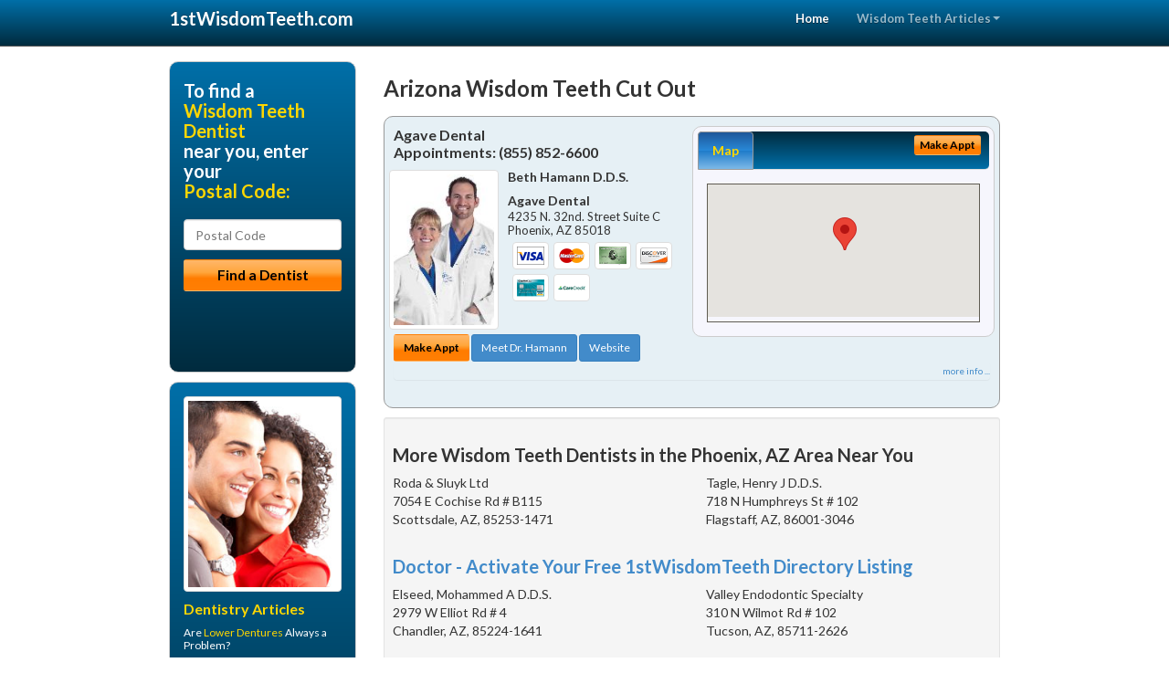

--- FILE ---
content_type: text/html; charset=utf-8
request_url: https://www.1stwisdomteeth.com/wisdom-tooth/us/arizona/wisdom-teeth-cut-out
body_size: 9573
content:


<!DOCTYPE html>

<html xmlns="http://www.w3.org/1999/xhtml">
<head id="Head1"><meta http-equiv="Content-Type" content="text/html; charset=iso-8859-1" /><meta name="viewport" content="width=device-width, initial-scale=1.0" /><meta http-equiv="X-UA-Compatible" content="IE=edge" /><title>Arizona Wisdom Teeth Cut Out</title>
<link rel="canonical" href="http://www.1stwisdomteeth.com/virtualpage" /><meta name="robots" content="index, follow, noodp, archive, noydir" />

<meta name="geo.region" content="AZ-US" />
<meta name="geo.placename" content="AZ" />



    <script type="text/javascript" src="//ajax.googleapis.com/ajax/libs/jquery/1.11.1/jquery.min.js"></script>
        <script type='text/javascript' >
        //<![CDATA[
        var _gaq = _gaq || [];        _gaq.push(['_setAccount', 'UA-2271452-4']);        _gaq.push(['_trackPageview']);        (function()        {            var ga = document.createElement('script');            ga.type = 'text/javascript'; ga.async = true;            ga.src = ('https:' == document.location.protocol ? 'https://ssl' : 'http://www') + '.google-analytics.com/ga.js';            var s = document.getElementsByTagName('script')[0]; s.parentNode.insertBefore(ga, s);         })();
        //]]>
    </script>
<meta name="google-site-verification" content="KC0HyIFZzipwx41PiuMdy1uYWdoAuPTX0TwSjqnz4PM" />

        <script src="/content/scripts/jquery.expander.min.js"></script>

<link rel="stylesheet" href="//maxcdn.bootstrapcdn.com/bootstrap/3.2.0/css/bootstrap.min.css" /><link rel="stylesheet" href="/content/styles/national/bootstrap-overrides.css" /><link rel="stylesheet" href="/content/styles/national/bootstrap-theme.css" /><link rel="stylesheet" href="/content/styles/national/master.css" /><link href="//fonts.googleapis.com/css?family=Lato:300,400,700,900,300italic,400italic,700italic,900italic" rel="stylesheet" type="text/css" />
    <!--[if lt IE 9]>
      <script src="//html5shim.googlecode.com/svn/trunk/html5.js"></script>
    <![endif]-->

<script async src="//pagead2.googlesyndication.com/pagead/js/adsbygoogle.js"></script>
<script>
    (adsbygoogle = window.adsbygoogle || []).push({
        google_ad_client: "ca-pub-4280788974163449",
        enable_page_level_ads: true
    });
</script>

<meta name="description" content="Arizona wisdom teeth cut out – Find a local dentist or oral surgeon near you for help to extract impacted wisdom teeth. Find an affordable dentist specially trained in the latest dental oral surgery techniques. Ask about treatment options with flexible financial and dental insurance plans." /><meta name="keywords" content="wisdom teeth cut out, Arizona, wisdom teeth, wisdom tooth" /></head>
<body>
    
    

<div class="navbar navbar-inverse navbar-fixed-top" role="navigation">
        <div class="container">
            <div class="navbar-header">
                <button type="button" class="navbar-toggle pull-right" data-toggle="collapse" data-target=".navbar-ex1-collapse">
                    <span class="sr-only">Toggle navigation</span>
                    <span class="icon-bar"></span>
                    <span class="icon-bar"></span>
                    <span class="icon-bar"></span>
                </button>
                <a href="/" class="navbar-brand"><strong>1stWisdomTeeth.com</strong></a>
            </div>

            <div class="collapse navbar-collapse navbar-ex1-collapse" role="navigation">
                <ul class="nav navbar-nav navbar-right">
                    <li class="active"><a href="/">Home</a></li>
                    <li class="dropdown">
                        <a href="/article-index" class="dropdown-toggle" data-toggle="dropdown">Wisdom Teeth Articles<b class="caret"></b></a>
                        <ul class="dropdown-menu">
        
            <li><a href="/article-index#wisdomteeth1" >Oral Surgery</a></li>
        
            <li><a href="/article-index#wisdomteeth2" >Teeth Removal</a></li>
        
            <li><a href="/article-index#wisdomteeth3" >Impacted Teeth</a></li>
        
            <li><a href="/article-index#wisdomteeth4" >Oral Surgeon</a></li>
        
                        </ul>
                    </li> 
                </ul>
            </div>
        </div>
    </div>
    
        <div class="container directory-wrapper">
            <div class="row">
                <!-- Features Row -->
                <div class="features_op1_row">
                    <!-- Feature -->
            
<div class="col-sm-9 col-sm-push-3 col-md-9 col-md-push-3">

    <h1 class="city-headline">Arizona Wisdom Teeth Cut Out</h1>
    
        
                  
                  

<div class="box-container-card"> 
<div class="row">                   
<div class="col-sm-6 card-left">

  <h2><span itemprop="name">Agave Dental</span><br />
  <span itemprop="telephone">Appointments: <span data-escapptphone="%28%38%35%35%29%20%38%35%32%2d%36%36%30%30" class="_apptphone_">(602) 957-2411</span></span></h2>
<div class="row"> 
<div class="col-xs-4 col-sm-5 card-photo">
    <span itemprop="photo">
    <img alt="Practice Photo" class="img-thumbnail" src="/media/user/12215/33669/DrHamann_DrCall-0073%20(1)2.jpg?t=671337CC" />
    
</span>
</div> 

<div class="col-xs-8 col-sm-7 card-info">   
<h3><span itemprop="name">Beth Hamann D.D.S.</span></h3>
<h4><span itemprop="name">Agave Dental</span></h4>
<div itemprop="address" itemscope itemtype="http://schema.org/PostalAddress">
 <p><span itemprop="streetAddress">4235 N. 32nd. Street Suite C</span></p>
                      <p><span itemprop="addressLocality">Phoenix</span>, 
                          <span itemprop="addressRegion">AZ</span> 
                          <span itemprop="postalCode">85018</span></p>                    
</div>
<div itemprop="geo" itemscope itemtype="http://schema.org/GeoCoordinates">
      <meta itemprop="latitude" content="33.498185" />
      <meta itemprop="longitude" content="-112.012404" />
</div>
<div class="card-cc-logos">

    <img alt="accepted credit card" class="img-thumbnail pull-left" src="/media/common/288/Visa_60x40.gif" title="my title" /><img alt="accepted credit card" class="img-thumbnail pull-left" src="/media/common/287/MasterCard_60x40.gif" title="my title" /><img alt="accepted credit card" class="img-thumbnail pull-left" src="/media/common/284/AmEx_60x40.gif" title="my title" /><img alt="accepted credit card" class="img-thumbnail pull-left" src="/media/common/286/Discover_60x40.gif" title="my title" /><img alt="accepted credit card" class="img-thumbnail pull-left" src="/media/common/285/CapitalOne_60x40.gif" title="my title" /><img alt="accepted credit card" class="img-thumbnail pull-left" src="/media/common/290/CareCredit_60x40.gif" title="my title" />

</div>  
</div>
</div>  <!-- end row --> 


<div class="row card-buttons"> 
<div class="btn-group btn-group-justified">
<div class="col-xs-12">
<a data-toggle="modal" href="#apptModal2778" class="btn btn-sm orange">Make Appt</a>
<a class="btn btn-sm btn-primary" href="/dentist/agave-dental/d2778">Meet Dr. Hamann</a> 
 
<a class="btn btn-sm btn-primary" href="http://www.phoenixcosmeticdentistryaz.com" target="_blank">Website</a>
    
</div>
</div>                     
</div>   <!-- end card row buttons --> 

</div>  <!--end card left -->

<div class="col-sm-6 card-right hidden-xs">
<div class="nav-tabs-container">

   <ul class="nav nav-tabs">
      <li class="active"><a data-toggle="tab" href="#tab-map-2778">Map</a></li>

    
   </ul>

   <div class="tab-content">
   <div id="tab-map-2778" class="tab-pane active">
       <div class="tab-map-container">
           <iframe src='/GoogleMap/Simple/2778/300px/145px' scrolling='no' frameborder='0' style='border:0px;width:300px;height:145px'></iframe>
 </div>
   </div>

    
   </div>
    </div>


<a data-toggle="modal" href="#apptModal2778" class="btn btn-xs orange card-tab-button">Make Appt</a>
</div>  <!-- end card right -->
</div>  <!-- end row -->

<div class="row card-bottom">
<div class="col-xs-12 card-bottom">
<div class="panel-group" id="accordion-2778">
  <div class="panel panel-default">
    <div class="panel-heading"> 
        <a class="accordion-toggle" data-toggle="collapse" data-parent="#accordion-2778" href="#collapse-2778">
          more info ...
        </a>
    </div>
    <div id="collapse-2778" class="panel-collapse collapse">
      <div class="panel-body">
<div class="more-info-link">
<h2><a href="/dentist/agave-dental/d2778">Phoenix Wisdom Teeth</a> 
</h2>
</div>
<div itemprop="description">
<!-- insert three long-form benefits from the location profile, selected randomly -->

        <p>Most major credit cards are accepted at Agave Dental in the Phoenix area. Types of cards accepted include Visa, MasterCard, and Discover Card.</p><p>Dental bonding in the Phoenix area is available from experienced dentist Beth Hamann, D.D.S.. If your teeth have unsightly cracks or discoloration, dental bonding can help.</p><p>It's a quick and non-invasive procedure that corrects minor cosmetic flaws and restores your natural smile. You'll feel great being able to show your natural again.</p><p>Would you like your smile to be a bit brighter than it is right now? We can make it happen at Agave Dental, with professional tooth whitening for brighter natural looking teeth. Dr. Beth Hamann's Phoenix, AZ area office can effectively lighten your stained or discolored tooth enamel. Whiter teeth not only look great, they improve your self-confidence.</p><p>A negative self image can be detrimental to many facets of your life. Phoenix area  dentist Dr. Beth Hamann understands the positive life-changing power that a healthy and beautiful smile can bring to you. Here at Agave Dental, we don't want you to be embarrassed any longer. Why not take your smile - and even your life - to a new level of self-confidence and beauty?</p><p>Agave Dental is a trusted Phoenix area dental implants practice providing natural-looking, comfortable tooth replacement. We make it our mission to use a gentle touch during the process.</p><p>We hold ourselves to the highest standards to replace missing teeth and provide you with natural-looking results. Our goal is to restore your confidence and your bright, healthy smile.</p>

    </div>
<!-- insert all the product logos defined at the location level -->
<div class="city-product-logos">
    <img alt="dental products" class="img-thumbnail" src="/media/common/423/invisalign_footer_logo.gif" title="my title" /><img alt="dental products" class="img-thumbnail" src="/media/common/425/vizilite_footer_logo.gif" title="my title" />

    </div>
</div>
</div>
      </div>
    </div>
  </div>
  </div>

 <!-- Appointment Form Modal -->
<div class="modal fade" id="apptModal2778" tabindex="-1" role="dialog" aria-labelledby="myModalLabel" aria-hidden="true">
    <div class="modal-dialog">
      <div class="modal-content">
        <div class="modal-header">
          <button type="button" class="close" data-dismiss="modal" aria-hidden="true">&times;</button>
          <h4 class="modal-title">Request an Appointment With Agave Dental</h4>
        </div>
        <div class="modal-body">
           <iframe style="border: 0px;" src="/appointment-form?id=2778" width="100%" height = "100%" ></iframe>
        </div>
        <div class="modal-footer">
          <button type="button" class="btn btn-primary" data-dismiss="modal">Close</button>
        </div>
      </div><!-- /.modal-content -->
    </div><!-- /.modal-dialog -->
  </div>

</div> <!-- end col -->

                  
              
<div class="well well-sm">
    <div class="virtual-listings">  
    <h2>More Wisdom Teeth Dentists in the Phoenix, AZ Area Near You</h2>
    <div class="row">
        
                <div class="col-md-6">
                    <p>Roda & Sluyk Ltd<br />
                        7054 E Cochise Rd # B115<br />
                        Scottsdale, AZ, 85253-1471<br />
                        </p>
                </div>
            
                <div class="col-md-6">
                    <p>Tagle, Henry J D.D.S.<br />
                        718 N Humphreys St # 102<br />
                        Flagstaff, AZ, 86001-3046<br />
                        </p>
                </div>
            
    </div>

<h2><a href="//internetdentalalliance.com" target="_blank">Doctor - Activate Your Free 1stWisdomTeeth Directory Listing</a></h2>

<div class="row">
        
                <div class="col-md-6">
                    <p>Elseed, Mohammed A D.D.S.<br />
                        2979 W Elliot Rd # 4<br />
                        Chandler, AZ, 85224-1641<br />
                        </p>
                </div>
            
                <div class="col-md-6">
                    <p>Valley Endodontic Specialty<br />
                        310 N Wilmot Rd # 102<br />
                        Tucson, AZ, 85711-2626<br />
                        </p>
                </div>
            
    </div>
    </div>

<!-- LTL-Redis:ezN9LXsxNn0te3dpc2RvbS10ZWV0aC1jdXQtb3V0fXx7M30tezE2fS17TmF0aW9uYWxEaXJlY3RvcnlWaXJ0dWFsUGFnZX0te1ZpcnR1YWxQYWdlfS17L3dpc2RvbS10b290aC91cy9hcml6b25hL3dpc2RvbS10ZWV0aC1jdXQtb3V0fQ== -->


    <div class="virtual-articles">
        
                <div class="article-item expandable">
                    <h2>Wisdom Tooth Development: Will They Fit in Your Mouth?</h2>
                    <img id="ArticleImage" class="img-thumbnail" src="/media/common/190/200x150px_0019.jpg" alt="" />

                    <p>Wisdom tooth pain sometimes accompanies the development of these teeth, but not always. Some people's <a href="https://www.1stwisdomteeth.com">wisdom teeth</a> fit comfortably in their mouths, while other people just don't have room for extra teeth.</p>
<p>Wisdom teeth are the third molars, and they are the last teeth to come in, usually during a person's late teens. Around this time, a dentist should do a dental exam and also take x-rays. The wisdom tooth dentist can then suggest the best course.</p>
<p>If the molars are coming in straight, there's room for them, and the patient is not experiencing any pain or discomfort, then the <a href="https://www.1stdentist.com">dentist</a> will likely recommend a wait-and-see approach, conducting regular exams to ensure no problems are developing.</p>
<p>But if the teeth aren't coming in straight, if they're butting up against other teeth, if there's not enough space for them, if the patient is experiencing mouth or tooth pain -- then the dentist will suggest wisdom tooth removal.</p>
<p>Highly impacted teeth may require fairly intense wisdom tooth surgery. The older a person is, the more difficult this procedure will be, so it's not a good idea to postpone treating tooth impaction.</p>
<p>But <a href="https://www.1stwisdomteeth.com/a/221/wisdom-tooth-extraction">wisdom tooth extraction</a> can be relatively quick and easy for most other patients. In addition, some patients may not need all four teeth removed. Some people don't even develop all four molars.</p>

                    <div class="author-box">
                        <!-- if the article has no author, display the following author box -->
                        <!-- there is really no need to use variable content here since only one. Just inline the html. -->
                        <img src="/content/images/Jim-4.jpg" style="width:40px;" alt="Jim Du Molin" />
                        <p><a href="https://plus.google.com/111631360758184447347/about?rel=author" onclick="javascript:_gaq.push(['_trackEvent','outbound-article','http://plus.google.com']);">+Jim Du Molin</a> is a leading Internet search expert helping individuals and families connect with the right dentist in their area. Visit his <a href="/author">author page</a>.</p>
                    </div>
                </div>
            
                <div class="article-item expandable">
                    <h2>Impacted Wisdom Teeth Can Cause Tooth Pain and Dental Problems</h2>
                    <img id="ArticleImage" class="img-thumbnail" src="/media/common/950/200x150px_0066.jpg" alt="" />

                    <p>Impacted wisdom teeth can be a serious threat to good dental health. Wisdom tooth impaction happens when the developing tooth doesn't come in straight.</p>
<p>An <a href="https://www.1stwisdomteeth.com">impacted wisdom tooth</a> might never even erupt -- that is, break through the gums. If there is not enough room in the patient's mouth for the new molar, the tooth has no place to go, leading it to push against other teeth or tissues.</p>
<p>Impacted teeth can cause serious tooth pain, face or jaw pain, even headaches. They can lead to <a href="https://www.1stbraces.com">orthodontic</a> problems, as other teeth move around to try to make room for them. Crooked teeth, in turn, leave a person more vulnerable to other dental problems.</p>
<p>Teeth impaction is classified either as a soft impaction (when the new tooth is still developing) or a bony impaction (when the developing tooth has begun to harden). Wisdom tooth removal is far easier when it is done earlier rather than later; bony impactions can sometimes require difficult wisdom tooth surgery.</p>
<p>During general dental check-ups, the dentist will monitor the development of a teen's wisdom teeth. If the teeth become impacted, the dentist will suggest wisdom tooth extraction. Patients in the most difficult situations will need to be referred to or to find a wisdom tooth dentist or oral surgeon who can perform their wisdom tooth surgery.</p>
<p>Only a dentist can determine the state of a patient's <a href="https://www.1stwisdomteeth.com/a/164/wisdom-teeth">wisdom teeth</a>. Have the teeth started to develop? Are they heading towards impaction? Are they already impacted? With the help of an x-ray, your wisdom teeth dentist will be able to answer those questions - and suggest a course of treatment. </p>

                    <div class="author-box">
                        <!-- if the article has no author, display the following author box -->
                        <!-- there is really no need to use variable content here since only one. Just inline the html. -->
                        <img src="/content/images/Jim-4.jpg" style="width:40px;" alt="Jim Du Molin" />
                        <p><a href="https://plus.google.com/111631360758184447347/about?rel=author" onclick="javascript:_gaq.push(['_trackEvent','outbound-article','http://plus.google.com']);">+Jim Du Molin</a> is a leading Internet search expert helping individuals and families connect with the right dentist in their area. Visit his <a href="/author">author page</a>.</p>
                    </div>
                </div>
            
    </div>
</div>




</div>

    


            
    

<div class="col-sm-3 col-sm-pull-9 hidden-xs">
       <div class="box-container-form">
       <h3>To find a<br /><span class="gold">Wisdom Teeth Dentist</span><br />near you, enter your<br /><span class="gold">Postal Code:</span></h3>
                        <form role="form" method="get" action="/search">
                        <input class="form-control" type="text" placeholder="Postal Code" name="q">
                        <input type="submit" value="Find a Dentist" class="btn btn-sm btn-block orange">
                        </form>
 <div class="bbbgplus-side">
<!-- Removed G+ Logo - VM 2017-06-21
<a href="https://plus.google.com/+1stwisdomteeth" rel="publisher" class="pull-right hidden-sm" target="_blank">
    <img src="https://ssl.gstatic.com/images/icons/gplus-32.png" alt="" style="border:none;padding:0;margin:0;" />
</a> 
-->
<iframe src="//seal-goldengate.bbb.org/logo/rbhzbus/iframe/internet-dental-alliance-58460.html" width="100" height="38" frameborder="0" marginwidth="0" marginheight="0" scrolling="no"></iframe>
</div> 
</div>

<div class="box-container-articles">
<img id="Image1" class="img-thumbnail" src="/media/common/37218/200x250-049.jpg" alt="" />                              
<h3>Dentistry Articles</h3>
<div class="articles-sidebar">
        
            <p>Are <a href="https://www.1stdentures.com/a/239/lower-dentures">Lower Dentures</a> Always a Problem?</p>
        
            <p>Smart Snacking Helps <a href="https://www.1stpediatricdentist.com/a/407/prevent-tooth-decay">Prevent Tooth Decay</a></p>
        
            <p>Maximizing the Benefits of Your <a href="https://www.1stdentalfinancing.com/a/366/dental-credit">Dental</a> Team</p>
        
            <p>Stainless Steel Dental Crowns For Children's Molars - A <a href="https://www.1stpediatricdentist.com/a/410/childrens-dentist">Children's Dentist</a> Explains Why</p>
        
            <p>Visiting Your <a href="https://www.1stbraces.com/a/242/orthodontist">Orthodontist</a> Is the First Step In Getting Orthodontic Braces</p>
        
            <p>Learn About <a href="https://www.1stdentalfinancing.com/a/1082/seniors-dental-care">Seniors Dental Care</a></p>
        
</div>
 </div>

<br />

<!-- Start -->
<script async src="//pagead2.googlesyndication.com/pagead/js/adsbygoogle.js"></script>
<!-- VirtualPage-LeftBar -->
<ins class="adsbygoogle"
     style="display:inline-block;width:205px;height:300px"
     data-ad-client="ca-pub-4280788974163449"
     data-ad-slot="4950332411"></ins>
<script>
(adsbygoogle = window.adsbygoogle || []).push({});
</script>
<!-- End --> 



  <div class="modal fade" id="top15Modal" tabindex="-1" role="dialog" aria-labelledby="myModalLabel" aria-hidden="true">
    <div class="modal-dialog">
      <div class="modal-content">
        <div class="modal-header">
          <button type="button" class="close" data-dismiss="modal" aria-hidden="true">&times;</button>
          <h4 class="modal-title">Top 15 Things To Know Before You Select a Dentist</h4>
        </div>
        <div class="modal-body">
           <iframe style="border: 0px;" src="/top15" width="100%" height = "100%" ></iframe>
        </div>
        <div class="modal-footer">
          <button type="button" class="btn btn-primary" data-dismiss="modal">Close</button>
        </div>
      </div><!-- /.modal-content -->
    </div><!-- /.modal-dialog -->
  </div><!-- /.modal -->


 </div>

                </div>
            </div>
        </div>
    
    

<footer id="footer">
        <div class="container">            
            <div class="row credits">
                <div class="col-md-12">                    
                    <div class="row copyright">
                        <div class="col-md-12">
                        <h4>To find a Wisdom Teeth Dentist near you, enter your postal code below.</h4>
                        <div class="footer-form">
                        <form role="form" method="get" action="/search">
                        <input class="form-control" type="text" placeholder="Enter Your Postal Code Here" name="q">
                        <input type="submit" value="Click Here To Find a Dentist" class="btn btn-md btn-block orange">
                        </form>
                        </div>
                        
<p>&copy; 2026, Internet Dental Alliance, Inc. All Rights Reserved.<br /><a href="/about">About Us</a> - <a href="/article-index">About Wisdom Teeth Dentistry</a> - <a href="/terms" rel="nofollow">Terms of Service Agreement</a> - <a href="/privacy" rel="nofollow">Privacy Policy</a> - <a href="/privacy#AccessibilityStatement" rel="nofollow">Accessibility Statement</a> - <a href="https://www.internetdentalalliance.com" target="_blank">Doctor Registration</a></p>
         </div>
                    </div>
                </div>            
            </div>
        </div>
    </footer>

    <script>
        $(document).ready(function () {
            $('div.expandable').expander({
                slicePoint: 300
            });
        });
</script>  

 
    
<script type="text/javascript">
$("._apptphone_").replaceWith(function () {{ return unescape($(this).attr("data-escapptphone")); }});
</script>

<!-- Scripts -->       
<script type="text/javascript" src="//maxcdn.bootstrapcdn.com/bootstrap/3.2.0/js/bootstrap.min.js"></script>
</body>
</html>

--- FILE ---
content_type: text/html; charset=utf-8
request_url: https://www.google.com/recaptcha/api2/aframe
body_size: 252
content:
<!DOCTYPE HTML><html><head><meta http-equiv="content-type" content="text/html; charset=UTF-8"></head><body><script nonce="AGjhOAdPvZZjsiMdQ0zWZQ">/** Anti-fraud and anti-abuse applications only. See google.com/recaptcha */ try{var clients={'sodar':'https://pagead2.googlesyndication.com/pagead/sodar?'};window.addEventListener("message",function(a){try{if(a.source===window.parent){var b=JSON.parse(a.data);var c=clients[b['id']];if(c){var d=document.createElement('img');d.src=c+b['params']+'&rc='+(localStorage.getItem("rc::a")?sessionStorage.getItem("rc::b"):"");window.document.body.appendChild(d);sessionStorage.setItem("rc::e",parseInt(sessionStorage.getItem("rc::e")||0)+1);localStorage.setItem("rc::h",'1768705545384');}}}catch(b){}});window.parent.postMessage("_grecaptcha_ready", "*");}catch(b){}</script></body></html>